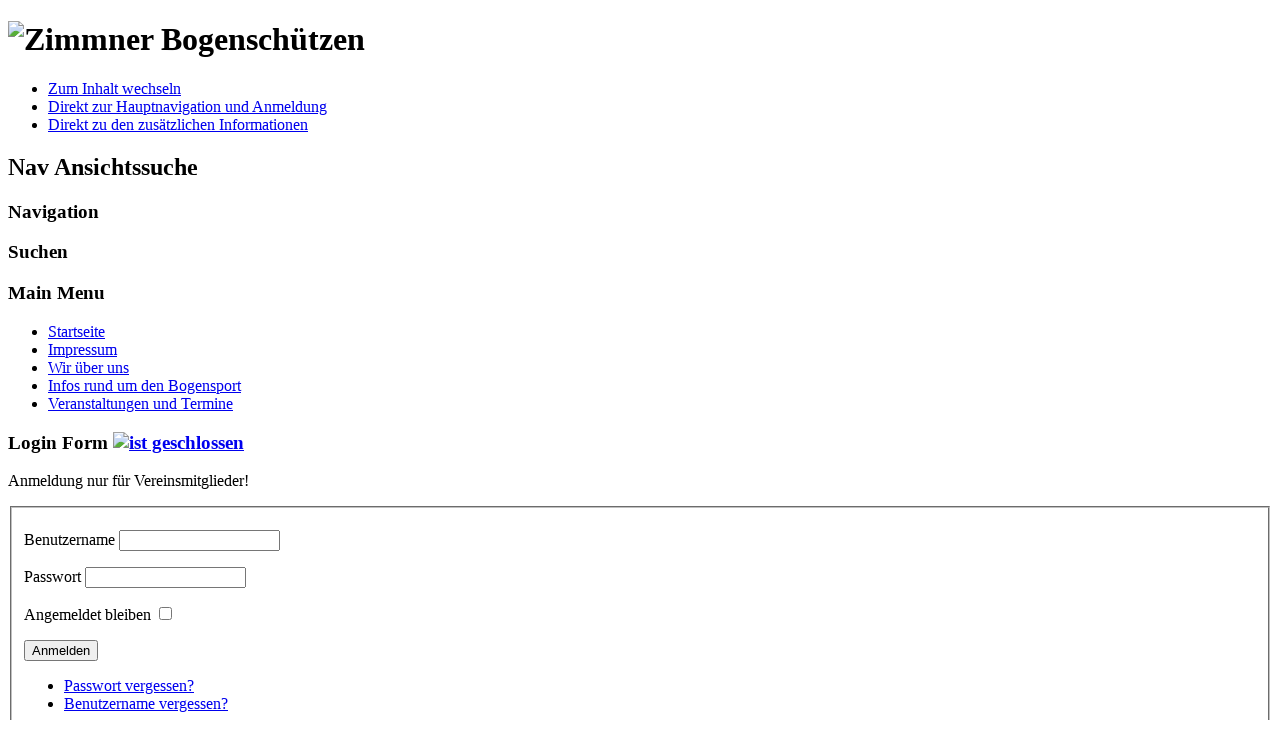

--- FILE ---
content_type: text/html; charset=utf-8
request_url: https://tv-abt-bogensport.de/index.php
body_size: 4102
content:
<!DOCTYPE html>
<html lang="de-de" dir="ltr">
	<head>
		<meta name="viewport" content="width=device-width, initial-scale=1.0, maximum-scale=3.0, user-scalable=yes"/>
		<meta name="HandheldFriendly" content="true" />
		<meta name="apple-mobile-web-app-capable" content="YES" />
		<meta charset="utf-8" />
	<base href="https://tv-abt-bogensport.de/index.php" />
	<meta name="keywords" content="Bogensport,
Groß-Zimmern,
Zimmner Bogenschützen,
Bogenschützen,
Bogenschießen,
Bogenplatz,
TV-Bogensport,
TV-Groß-Zimmern,
Turnverein," />
	<meta name="description" content="Herzlich willkommen bei den „Zimmner Bogenschützen“, der Bogensportabteilung des TV 1863 Groß-Zimmern e.V." />
	<meta name="generator" content="Joomla! - Open Source Content Management" />
	<title>Startseite</title>
	<link href="/index.php?format=feed&amp;type=rss" rel="alternate" type="application/rss+xml" title="RSS 2.0" />
	<link href="/index.php?format=feed&amp;type=atom" rel="alternate" type="application/atom+xml" title="Atom 1.0" />
	<link href="/templates/beez3/favicon.ico" rel="shortcut icon" type="image/vnd.microsoft.icon" />
	<link href="/templates/system/css/system.css?1c3f0a7f1b132c0d398f0702c11d222e" rel="stylesheet" />
	<link href="/templates/beez3/css/position.css?1c3f0a7f1b132c0d398f0702c11d222e" rel="stylesheet" />
	<link href="/templates/beez3/css/layout.css?1c3f0a7f1b132c0d398f0702c11d222e" rel="stylesheet" />
	<link href="/templates/beez3/css/print.css?1c3f0a7f1b132c0d398f0702c11d222e" rel="stylesheet" media="print" />
	<link href="/templates/beez3/css/general.css?1c3f0a7f1b132c0d398f0702c11d222e" rel="stylesheet" />
	<link href="/templates/beez3/css/personal.css?1c3f0a7f1b132c0d398f0702c11d222e" rel="stylesheet" />
	<!--[if IE 7]><link href="/templates/beez3/css/ie7only.css?1c3f0a7f1b132c0d398f0702c11d222e" rel="stylesheet" /><![endif]-->
	<script type="application/json" class="joomla-script-options new">{"csrf.token":"bb335f11d57dfed7f769dede84f5123a","system.paths":{"root":"","base":""},"joomla.jtext":{"TPL_BEEZ3_ALTOPEN":"ist ge\u00f6ffnet","TPL_BEEZ3_ALTCLOSE":"ist geschlossen","TPL_BEEZ3_TEXTRIGHTOPEN":"Info \u00f6ffnen","TPL_BEEZ3_TEXTRIGHTCLOSE":"Info schlie\u00dfen","TPL_BEEZ3_FONTSIZE":"Schriftgr\u00f6\u00dfe","TPL_BEEZ3_BIGGER":"Gr\u00f6\u00dfer","TPL_BEEZ3_RESET":"Reset","TPL_BEEZ3_SMALLER":"Kleiner","TPL_BEEZ3_INCREASE_SIZE":"Vergr\u00f6\u00dfern","TPL_BEEZ3_REVERT_STYLES_TO_DEFAULT":"Stil auf Standard zur\u00fccksetzen","TPL_BEEZ3_DECREASE_SIZE":"Verkleinern","TPL_BEEZ3_OPENMENU":"Men\u00fc \u00f6ffnen","TPL_BEEZ3_CLOSEMENU":"Men\u00fc schlie\u00dfen"},"system.keepalive":{"interval":840000,"uri":"\/index.php\/component\/ajax\/?format=json"}}</script>
	<script src="/media/jui/js/jquery.min.js?1c3f0a7f1b132c0d398f0702c11d222e"></script>
	<script src="/media/jui/js/jquery-noconflict.js?1c3f0a7f1b132c0d398f0702c11d222e"></script>
	<script src="/media/jui/js/jquery-migrate.min.js?1c3f0a7f1b132c0d398f0702c11d222e"></script>
	<script src="/media/system/js/caption.js?1c3f0a7f1b132c0d398f0702c11d222e"></script>
	<script src="/media/system/js/mootools-core.js?1c3f0a7f1b132c0d398f0702c11d222e"></script>
	<script src="/media/system/js/core.js?1c3f0a7f1b132c0d398f0702c11d222e"></script>
	<script src="/media/system/js/mootools-more.js?1c3f0a7f1b132c0d398f0702c11d222e"></script>
	<script src="/media/jui/js/bootstrap.min.js?1c3f0a7f1b132c0d398f0702c11d222e"></script>
	<script src="/templates/beez3/javascript/md_stylechanger.js?1c3f0a7f1b132c0d398f0702c11d222e"></script>
	<script src="/templates/beez3/javascript/hide.js?1c3f0a7f1b132c0d398f0702c11d222e"></script>
	<script src="/templates/beez3/javascript/respond.src.js?1c3f0a7f1b132c0d398f0702c11d222e"></script>
	<script src="/templates/beez3/javascript/template.js?1c3f0a7f1b132c0d398f0702c11d222e"></script>
	<!--[if lt IE 9]><script src="/media/jui/js/html5.js?1c3f0a7f1b132c0d398f0702c11d222e"></script><![endif]-->
	<!--[if lt IE 9]><script src="/media/system/js/polyfill.event.js?1c3f0a7f1b132c0d398f0702c11d222e"></script><![endif]-->
	<script src="/media/system/js/keepalive.js?1c3f0a7f1b132c0d398f0702c11d222e"></script>
	<script>
jQuery(window).on('load',  function() {
				new JCaption('img.caption');
			});
	var big        = '100%';
	var small      = '100%';
	var bildauf    = '/templates/beez3/images/plus.png';
	var bildzu     = '/templates/beez3/images/minus.png';
	var rightopen  = 'Info öffnen';
	var rightclose = 'Info schließen';
	var altopen    = 'ist geöffnet';
	var altclose   = 'ist geschlossen';

	</script>

	</head>
	<body id="shadow">
		<div id="all">
			<div id="back">
				<header id="header">
					<div class="logoheader">
						<h1 id="logo">
													<img src="/images/Bilder_Homepage_Bogensportabteilung/Wappen_test.png"  alt="Zimmner Bogenschützen" />
																		<span class="header1">
												</span></h1>
					</div><!-- end logoheader -->
					<ul class="skiplinks">
						<li><a href="#main" class="u2">Zum Inhalt wechseln</a></li>
						<li><a href="#nav" class="u2">Direkt zur Hauptnavigation und Anmeldung</a></li>
													<li><a href="#right" class="u2">Direkt zu den zusätzlichen Informationen</a></li>
											</ul>
					<h2 class="unseen">Nav Ansichtssuche</h2>
					<h3 class="unseen">Navigation</h3>
					
					<div id="line">
						<div id="fontsize"></div>
						<h3 class="unseen">Suchen</h3>
						
					</div> <!-- end line -->
				</header><!-- end header -->
				<div id="contentarea2">
					<div id="breadcrumbs">
						
					</div>

											<nav class="left1 " id="nav">
									<div class="moduletable_menu">
					<h3>Main Menu</h3>
				<ul class="nav menu mod-list">
<li class="item-101 default current active"><a href="/index.php" >Startseite</a></li><li class="item-102"><a href="/index.php/impressum" >Impressum</a></li><li class="item-103 parent"><a href="/index.php/wir-ueber-uns" >Wir über uns</a></li><li class="item-106 parent"><a href="/index.php/infos-rund-um-den-bogensport" >Infos rund um den Bogensport</a></li><li class="item-112 parent"><a href="/index.php/veranstaltungen-und-termine" >Veranstaltungen und Termine</a></li></ul>
</div>
	
							
<div
	class="moduletable_js "><h3 class="js_heading"> Login Form <a href="#"
	title="Klick"
	onclick="auf('module_16'); return false"
	class="opencloselink" id="link_16"> <span
	class="no"><img src="/templates/beez3/images/plus.png"
	alt="ist geschlossen" />
</span></a></h3> <div class="module_content "
	id="module_16" tabindex="-1"><form action="https://tv-abt-bogensport.de/index.php" method="post" id="login-form" >
	<div class="pretext">
	<p>Anmeldung nur für Vereinsmitglieder!</p>
	</div>
<fieldset class="userdata">
<p id="form-login-username">
	<label for="modlgn-username">Benutzername</label>
	<input id="modlgn-username" type="text" name="username" class="inputbox"  size="18" />
</p>
<p id="form-login-password">
	<label for="modlgn-passwd">Passwort</label>
	<input id="modlgn-passwd" type="password" name="password" class="inputbox" size="18" />
</p>
	<p id="form-login-remember">
		<label for="modlgn-remember">Angemeldet bleiben</label>
		<input id="modlgn-remember" type="checkbox" name="remember" class="inputbox" value="yes"/>
	</p>
<input type="submit" name="Submit" class="button" value="Anmelden" />
<input type="hidden" name="option" value="com_users" />
<input type="hidden" name="task" value="user.login" />
<input type="hidden" name="return" value="aW5kZXgucGhwP0l0ZW1pZD0xODg=" />
<input type="hidden" name="bb335f11d57dfed7f769dede84f5123a" value="1" /><ul>
	<li>
		<a href="/index.php/component/users/?view=reset&amp;Itemid=101">
		Passwort vergessen?</a>
	</li>
	<li>
		<a href="/index.php/component/users/?view=remind&amp;Itemid=101">
		Benutzername vergessen?</a>
	</li>
	</ul>
</fieldset>
</form>
</div>
</div>
	
							
						</nav><!-- end navi -->
					
					<div id="wrapper" >
						<div id="main">

							
							<div id="system-message-container">
	</div>

							
<section class="blog-featured">
<div class="items-leading">
			<article class="leading-0">
			
<div class="pull-left"></div>






<p style="text-align: center;"><strong><img style="float: left;" src="/images/Bilder_Homepage_Bogensportabteilung/Wappen5.jpg" alt="Wappen5" width="224" height="252" /></strong></p>
<p class="MsoNormal" style="line-height: 180%;"><strong><span style="font-size: 14pt; line-height: 200%;"></span></strong></p>
<p>&nbsp;</p>
<p class="MsoNormal" style="line-height: 180%; text-align: center;"><strong><span style="font-size: 14pt; line-height: 200%;"></span></strong><strong><span style="font-size: 14pt; line-height: 200%;"></span></strong><strong style="font-family: inherit; font-size: 13.013px;"><span style="font-size: 14pt; line-height: 200%;">Herzlich willkommen bei den</span></strong></p>
<p class="MsoNormal" style="line-height: 180%; text-align: center;"><strong><span style="font-size: 14pt; line-height: 200%;">„Zimmner Bogenschützen“, </span><span style="font-size: 14pt; line-height: 180%;">der Bogensportabteilung </span></strong></p>
<p class="MsoNormal" style="line-height: 180%; text-align: center;"><strong><span style="font-size: 14pt; line-height: 180%;">des TV 1863 Groß-Zimmern e.V.</span></strong></p>
<p>&nbsp;</p>
<p style="text-align: center;"><span style="font-size: 14pt;"><strong>&nbsp;</strong></span></p>
<p style="text-align: center;"><strong><span style="font-family: arial, helvetica, sans-serif; font-size: 14pt;">Die Zimmner Bogenschützen Laden auch in diesem Jahr wieder zum Ortsvereinsschießen ein!</span></strong></p>
<p><span style="font-family: arial, helvetica, sans-serif; font-size: 12pt;">Das OVS-2025 findet dieses Jahr vom 27. - 29.6. statt.</span></p>
<p><span style="font-family: arial, helvetica, sans-serif; font-size: 12pt;">Die Einladung zum Runterladen findet ihr unter folgendem Link:</span></p>
<p><span style="font-family: arial, helvetica, sans-serif; font-size: 12pt;"><a href="/images/pdf/Einladungen/Einladung%20OVS%202025%20Bogenschützen.pdf">Einladung-OVS.pdf</a></span></p>
<p><span style="font-family: arial, helvetica, sans-serif; font-size: 12pt;">Gruppen aus Vereinen, von der Arbeit oder auch Privat sind Herzlich eingeladen.</span></p>
<p><span style="font-family: arial, helvetica, sans-serif; font-size: 12pt;">Wir freuen uns auf euch!</span></p>
<p>&nbsp;</p>
<p class="MsoNormal" style="line-height: 180%; text-align: justify;"><span style="font-size: 12pt;">Die „Zimmner Bogenschützen“ als Bogensportabteilung des&nbsp; T<span style="font-family: arial, helvetica, sans-serif;">V Groß</span>-Zimmern kann sich über Mitgliedermangel nicht beschweren.&nbsp; Wir sind eine bunt gemischte Gruppe.&nbsp; Damen, Herren, Jugendliche, Kinder und Personen mit Handicap &nbsp;trainieren ganzjährig auf unserem Bogenplatz oder in den örtlichen Sporthallen. Bei uns kann jeder der Interesse am Bogensport hat mitmachen, egal ob er die sportliche Betätigung als Wettkampfsport oder als Ausgleich zum beruflichen Alltag betreiben möchte.</span></p>
<p class="MsoNormal" style="text-align: justify; line-height: 150%;"><span style="font-size: 12pt;"></span></p>
<p class="MsoNormal" style="text-align: justify; line-height: 150%;">&nbsp;</p>
<p class="MsoNormal" style="line-height: 180%; text-align: justify;"><span style="font-size: 12pt;">Ganzjährig nehmen wir an <span style="font-family: arial, helvetica, sans-serif;">auswärtigen T</span>urnieren teil, aber auch auf der vereinseigenen Bogensportanlage werden Wettkämpfe ausgerichtet. Die beliebtesten Veranstaltungen sind unser Sommerfest und das Ortsvereinsschießen. Hier werden Vereine und&nbsp; andere Gruppierungen aus Groß-Zimmern und Umgebung zum sportlichen Wettkampf um gute Platzierungen und selbst hergestellten Trophäen, eingeladen.</span></p>
<p><strong>&nbsp;</strong></p>
<p><img style="display: block; margin-left: auto; margin-right: auto;" src="/images/Bilder_Homepage_Bogensportabteilung/Bogensportgelaende/Platz%20Totale.JPG" alt="Platz Totale" width="671" height="447" /></p>
<p class="MsoNormal" style="font-family: Calibri, sans-serif; font-size: 11pt; font-variant-numeric: normal; font-variant-east-asian: normal; margin: 0cm; text-align: center;"><span style="font-family: arial, helvetica, sans-serif;"><b><span style="font-size: 14pt;"><!--[if gte mso 9]><xml>
 <o:OfficeDocumentSettings>
  <o:AllowPNG/>
 </o:OfficeDocumentSettings>
</xml><![endif]--></span></b></span></p>
<p>&nbsp;</p>
<p class="MsoNormal" style="line-height: 180%; text-align: justify;"><span style="font-size: 12pt;">Damit unsere Bogensportanlage und die vereinseigene Bogensportausrüstung instand gehalten werden, treffen sich die aktiven Bogenschützen auch zu Arbeitseinsätzen. Natürlich kommt das gesellige Miteinander nie zu kurz. Da wird so mancher spontane Grillabend organisiert. Einmal im Jahr nutzen wir ein verlängertes Wochenende dazu, um bei einem &nbsp;gemütlichen Ausflug andere Parcours zu besuchen und&nbsp; dort unseren Bogensport mit der Gruppe und der &nbsp;ganzen &nbsp;Familie zu genießen. Unser Highlight ist der Abschluss der Freiluftsaison bei dem ein Spanferkel verzehrt wird.</span></p>
<p class="MsoNormal" style="text-align: justify; line-height: 200%;"><span style="font-size: 12pt;">Haben wir Euer Interesse am Bogensport geweckt?</span></p>
<p class="MsoNormal" style="text-align: justify; line-height: 200%;"><span style="font-size: 12pt;">Komm doch einfach mal zum Training vorbei, wir freuen uns auf Dich!</span></p>


<div class="item-separator"></div>
		</article>
			</div>


</section>




						</div><!-- end main -->
					</div><!-- end wrapper -->

											<div id="close">
							<a href="#" onclick="auf('right')">
							<span id="bild">
								Info schließen							</span>
							</a>
						</div>

						<aside id="right">
							<h2 class="unseen">Zusätzliche Informationen</h2>
									<div class="moduletable">
					<h3>News</h3>
				<div class="newsflash">
	</div>
</div>
	
							
							
						</aside><!-- end right -->
					
					
					<div class="wrap"></div>
				</div> <!-- end contentarea -->
			</div><!-- back -->
		</div><!-- all -->

		<div id="footer-outer">
							<div id="footer-inner" >

					<div id="bottom">
						<div class="box box1"> 		<div class="moduletable">
					<h3>Navigation</h3>
				
<div class = "breadcrumbs">
<span class="showHere">Aktuelle Seite: </span><span>Startseite</span></div>
</div>
	</div>
						<div class="box box2"> </div>
						<div class="box box3"> </div>
					</div>

				</div>
			
			<div id="footer-sub">
				<footer id="footer">
					
				</footer><!-- end footer -->
			</div>
		</div>
		
	</body>
</html>
